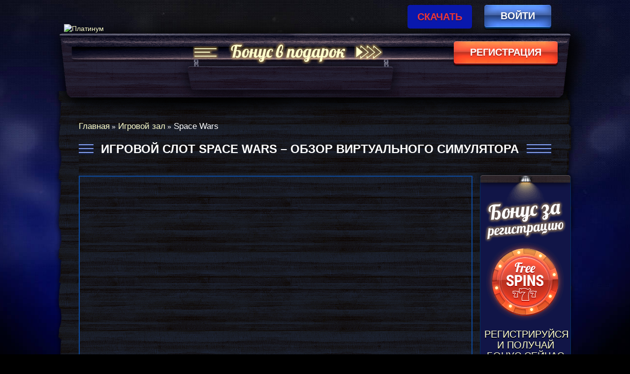

--- FILE ---
content_type: text/html; charset=UTF-8
request_url: https://fightclublegenda.ru/space-wars/
body_size: 7592
content:
<!DOCTYPE html>
<html lang="en-US"><head>
    <meta name="viewport" content="width=device-width">
    <meta http-equiv="Content-Type" content="text/html; charset=UTF-8">
    
    <title>Space Wars - игровой аппарат от производителя NetEnt</title>
    <meta name="robots" content="noindex, follow">

	
	<meta name="description" content="Space Wars - игровой аппарат от разработчика NetEnt. Слот Космические Войны оснащен бонусной функцией, таблицей коэффициентов, высокой отдачей и специальным знаком.">
	


<link rel="amphtml" href="https://fightclublegenda.ru/space-wars/amp/"><meta name="generator" content="AMP for WP 1.1.7.1"><style id="wp-img-auto-sizes-contain-inline-css">
img:is([sizes=auto i],[sizes^="auto," i]){contain-intrinsic-size:3000px 1500px}
/*# sourceURL=wp-img-auto-sizes-contain-inline-css */
</style>
<style id="classic-theme-styles-inline-css">
/*! This file is auto-generated */
.wp-block-button__link{color:#fff;background-color:#32373c;border-radius:9999px;box-shadow:none;text-decoration:none;padding:calc(.667em + 2px) calc(1.333em + 2px);font-size:1.125em}.wp-block-file__button{background:#32373c;color:#fff;text-decoration:none}
/*# sourceURL=/wp-includes/css/classic-themes.min.css */
</style>

<link rel="canonical" href="https://fightclublegenda.ru/space-wars/">


<noscript><style id="rocket-lazyload-nojs-css">.rll-youtube-player, [data-lazy-src]{display:none !important;}</style></noscript>    <meta name="robots" content="noarchive">
    <link href="https://fightclublegenda.ru/wp-content/themes/6007/assets/dist/style.css?id=67299c26416fd30bfa3a50d44ff497ce" rel="preload" as="style">
    <link href="https://fightclublegenda.ru/wp-content/themes/6007/assets/dist/style.css?id=67299c26416fd30bfa3a50d44ff497ce" rel="stylesheet">
    <link rel="shortcut icon" href="https://fightclublegenda.ru/wp-content/themes/6007/assets/img/favicon.ico?v=1">
<style id="global-styles-inline-css">
:root{--wp--preset--aspect-ratio--square: 1;--wp--preset--aspect-ratio--4-3: 4/3;--wp--preset--aspect-ratio--3-4: 3/4;--wp--preset--aspect-ratio--3-2: 3/2;--wp--preset--aspect-ratio--2-3: 2/3;--wp--preset--aspect-ratio--16-9: 16/9;--wp--preset--aspect-ratio--9-16: 9/16;--wp--preset--color--black: #000000;--wp--preset--color--cyan-bluish-gray: #abb8c3;--wp--preset--color--white: #ffffff;--wp--preset--color--pale-pink: #f78da7;--wp--preset--color--vivid-red: #cf2e2e;--wp--preset--color--luminous-vivid-orange: #ff6900;--wp--preset--color--luminous-vivid-amber: #fcb900;--wp--preset--color--light-green-cyan: #7bdcb5;--wp--preset--color--vivid-green-cyan: #00d084;--wp--preset--color--pale-cyan-blue: #8ed1fc;--wp--preset--color--vivid-cyan-blue: #0693e3;--wp--preset--color--vivid-purple: #9b51e0;--wp--preset--gradient--vivid-cyan-blue-to-vivid-purple: linear-gradient(135deg,rgb(6,147,227) 0%,rgb(155,81,224) 100%);--wp--preset--gradient--light-green-cyan-to-vivid-green-cyan: linear-gradient(135deg,rgb(122,220,180) 0%,rgb(0,208,130) 100%);--wp--preset--gradient--luminous-vivid-amber-to-luminous-vivid-orange: linear-gradient(135deg,rgb(252,185,0) 0%,rgb(255,105,0) 100%);--wp--preset--gradient--luminous-vivid-orange-to-vivid-red: linear-gradient(135deg,rgb(255,105,0) 0%,rgb(207,46,46) 100%);--wp--preset--gradient--very-light-gray-to-cyan-bluish-gray: linear-gradient(135deg,rgb(238,238,238) 0%,rgb(169,184,195) 100%);--wp--preset--gradient--cool-to-warm-spectrum: linear-gradient(135deg,rgb(74,234,220) 0%,rgb(151,120,209) 20%,rgb(207,42,186) 40%,rgb(238,44,130) 60%,rgb(251,105,98) 80%,rgb(254,248,76) 100%);--wp--preset--gradient--blush-light-purple: linear-gradient(135deg,rgb(255,206,236) 0%,rgb(152,150,240) 100%);--wp--preset--gradient--blush-bordeaux: linear-gradient(135deg,rgb(254,205,165) 0%,rgb(254,45,45) 50%,rgb(107,0,62) 100%);--wp--preset--gradient--luminous-dusk: linear-gradient(135deg,rgb(255,203,112) 0%,rgb(199,81,192) 50%,rgb(65,88,208) 100%);--wp--preset--gradient--pale-ocean: linear-gradient(135deg,rgb(255,245,203) 0%,rgb(182,227,212) 50%,rgb(51,167,181) 100%);--wp--preset--gradient--electric-grass: linear-gradient(135deg,rgb(202,248,128) 0%,rgb(113,206,126) 100%);--wp--preset--gradient--midnight: linear-gradient(135deg,rgb(2,3,129) 0%,rgb(40,116,252) 100%);--wp--preset--font-size--small: 13px;--wp--preset--font-size--medium: 20px;--wp--preset--font-size--large: 36px;--wp--preset--font-size--x-large: 42px;--wp--preset--spacing--20: 0.44rem;--wp--preset--spacing--30: 0.67rem;--wp--preset--spacing--40: 1rem;--wp--preset--spacing--50: 1.5rem;--wp--preset--spacing--60: 2.25rem;--wp--preset--spacing--70: 3.38rem;--wp--preset--spacing--80: 5.06rem;--wp--preset--shadow--natural: 6px 6px 9px rgba(0, 0, 0, 0.2);--wp--preset--shadow--deep: 12px 12px 50px rgba(0, 0, 0, 0.4);--wp--preset--shadow--sharp: 6px 6px 0px rgba(0, 0, 0, 0.2);--wp--preset--shadow--outlined: 6px 6px 0px -3px rgb(255, 255, 255), 6px 6px rgb(0, 0, 0);--wp--preset--shadow--crisp: 6px 6px 0px rgb(0, 0, 0);}:where(.is-layout-flex){gap: 0.5em;}:where(.is-layout-grid){gap: 0.5em;}body .is-layout-flex{display: flex;}.is-layout-flex{flex-wrap: wrap;align-items: center;}.is-layout-flex > :is(*, div){margin: 0;}body .is-layout-grid{display: grid;}.is-layout-grid > :is(*, div){margin: 0;}:where(.wp-block-columns.is-layout-flex){gap: 2em;}:where(.wp-block-columns.is-layout-grid){gap: 2em;}:where(.wp-block-post-template.is-layout-flex){gap: 1.25em;}:where(.wp-block-post-template.is-layout-grid){gap: 1.25em;}.has-black-color{color: var(--wp--preset--color--black) !important;}.has-cyan-bluish-gray-color{color: var(--wp--preset--color--cyan-bluish-gray) !important;}.has-white-color{color: var(--wp--preset--color--white) !important;}.has-pale-pink-color{color: var(--wp--preset--color--pale-pink) !important;}.has-vivid-red-color{color: var(--wp--preset--color--vivid-red) !important;}.has-luminous-vivid-orange-color{color: var(--wp--preset--color--luminous-vivid-orange) !important;}.has-luminous-vivid-amber-color{color: var(--wp--preset--color--luminous-vivid-amber) !important;}.has-light-green-cyan-color{color: var(--wp--preset--color--light-green-cyan) !important;}.has-vivid-green-cyan-color{color: var(--wp--preset--color--vivid-green-cyan) !important;}.has-pale-cyan-blue-color{color: var(--wp--preset--color--pale-cyan-blue) !important;}.has-vivid-cyan-blue-color{color: var(--wp--preset--color--vivid-cyan-blue) !important;}.has-vivid-purple-color{color: var(--wp--preset--color--vivid-purple) !important;}.has-black-background-color{background-color: var(--wp--preset--color--black) !important;}.has-cyan-bluish-gray-background-color{background-color: var(--wp--preset--color--cyan-bluish-gray) !important;}.has-white-background-color{background-color: var(--wp--preset--color--white) !important;}.has-pale-pink-background-color{background-color: var(--wp--preset--color--pale-pink) !important;}.has-vivid-red-background-color{background-color: var(--wp--preset--color--vivid-red) !important;}.has-luminous-vivid-orange-background-color{background-color: var(--wp--preset--color--luminous-vivid-orange) !important;}.has-luminous-vivid-amber-background-color{background-color: var(--wp--preset--color--luminous-vivid-amber) !important;}.has-light-green-cyan-background-color{background-color: var(--wp--preset--color--light-green-cyan) !important;}.has-vivid-green-cyan-background-color{background-color: var(--wp--preset--color--vivid-green-cyan) !important;}.has-pale-cyan-blue-background-color{background-color: var(--wp--preset--color--pale-cyan-blue) !important;}.has-vivid-cyan-blue-background-color{background-color: var(--wp--preset--color--vivid-cyan-blue) !important;}.has-vivid-purple-background-color{background-color: var(--wp--preset--color--vivid-purple) !important;}.has-black-border-color{border-color: var(--wp--preset--color--black) !important;}.has-cyan-bluish-gray-border-color{border-color: var(--wp--preset--color--cyan-bluish-gray) !important;}.has-white-border-color{border-color: var(--wp--preset--color--white) !important;}.has-pale-pink-border-color{border-color: var(--wp--preset--color--pale-pink) !important;}.has-vivid-red-border-color{border-color: var(--wp--preset--color--vivid-red) !important;}.has-luminous-vivid-orange-border-color{border-color: var(--wp--preset--color--luminous-vivid-orange) !important;}.has-luminous-vivid-amber-border-color{border-color: var(--wp--preset--color--luminous-vivid-amber) !important;}.has-light-green-cyan-border-color{border-color: var(--wp--preset--color--light-green-cyan) !important;}.has-vivid-green-cyan-border-color{border-color: var(--wp--preset--color--vivid-green-cyan) !important;}.has-pale-cyan-blue-border-color{border-color: var(--wp--preset--color--pale-cyan-blue) !important;}.has-vivid-cyan-blue-border-color{border-color: var(--wp--preset--color--vivid-cyan-blue) !important;}.has-vivid-purple-border-color{border-color: var(--wp--preset--color--vivid-purple) !important;}.has-vivid-cyan-blue-to-vivid-purple-gradient-background{background: var(--wp--preset--gradient--vivid-cyan-blue-to-vivid-purple) !important;}.has-light-green-cyan-to-vivid-green-cyan-gradient-background{background: var(--wp--preset--gradient--light-green-cyan-to-vivid-green-cyan) !important;}.has-luminous-vivid-amber-to-luminous-vivid-orange-gradient-background{background: var(--wp--preset--gradient--luminous-vivid-amber-to-luminous-vivid-orange) !important;}.has-luminous-vivid-orange-to-vivid-red-gradient-background{background: var(--wp--preset--gradient--luminous-vivid-orange-to-vivid-red) !important;}.has-very-light-gray-to-cyan-bluish-gray-gradient-background{background: var(--wp--preset--gradient--very-light-gray-to-cyan-bluish-gray) !important;}.has-cool-to-warm-spectrum-gradient-background{background: var(--wp--preset--gradient--cool-to-warm-spectrum) !important;}.has-blush-light-purple-gradient-background{background: var(--wp--preset--gradient--blush-light-purple) !important;}.has-blush-bordeaux-gradient-background{background: var(--wp--preset--gradient--blush-bordeaux) !important;}.has-luminous-dusk-gradient-background{background: var(--wp--preset--gradient--luminous-dusk) !important;}.has-pale-ocean-gradient-background{background: var(--wp--preset--gradient--pale-ocean) !important;}.has-electric-grass-gradient-background{background: var(--wp--preset--gradient--electric-grass) !important;}.has-midnight-gradient-background{background: var(--wp--preset--gradient--midnight) !important;}.has-small-font-size{font-size: var(--wp--preset--font-size--small) !important;}.has-medium-font-size{font-size: var(--wp--preset--font-size--medium) !important;}.has-large-font-size{font-size: var(--wp--preset--font-size--large) !important;}.has-x-large-font-size{font-size: var(--wp--preset--font-size--x-large) !important;}
/*# sourceURL=global-styles-inline-css */
</style>
<link rel="stylesheet" id="apk-css-css" href="https://fightclublegenda.ru/wp-content/plugins/ttgambling-geo-apk/admin/css/public.css?ver=1769384235" media="all">
</head>
<body>
<div class="plat page-bg-top">
    <div class="plat page-bg-bot">



        <div class="plat header-T-3">
            <div class="plat header clearfix">
                
                <div class="plat header__over">
	                <!--noindex-->      <a href="https://listpromo-offer.xyz/Platinum1?site=sredy-obolensk.ru&paramid=6007" class="ttg-apk btn download_btn" rel="nofollow">Скачать</a>
      <!--/noindex-->
						                    <div class="plat btn-helper btn-helper--inline">
		                    <a href="https://listpromo-offer.xyz/Platinum1?site=sredy-obolensk.ru&paramid=6007" rel="nofollow" class="plat js-login btn btn--prm-lg btn--lg">Войти</a>
	                    </div>
                                    </div>
                
                <div class="plat header__under">
                                                                    <a href="/" class="plat header__logo">
                            <img src="[data-uri]" alt="Платинум" class="skip-data-lazy" data-lazy-src="https://fightclublegenda.ru/wp-content/themes/6007/assets/img/general/logo.svg"><noscript><img src="https://fightclublegenda.ru/wp-content/themes/6007/assets/img/general/logo.svg" alt="Платинум" class="skip-data-lazy"></noscript>
                        </a>
                                        <ul id="menu-menyu-v-shapke" class="plat head-menu clearfix" itemscope="" itemtype="http://www.schema.org/SiteNavigationElement">
                                            </ul>
                    <div class="plat header-btns clearfix"><span class="header-btns__text"></span>
                        <div class="plat fl-r">
                                                    
                            <div class="plat btn-helper btn-helper--inline">
                                <a href="https://listpromo-offer.xyz/Platinum1?site=sredy-obolensk.ru&paramid=6007" rel="nofollow" class="plat btn btn--wrn-lg btn--lg js-reg">регистрация</a>
                            
                            </div>
                                                    </div>
                    </div>
                </div>
            </div>
        </div>

        <div class="plat main-substrate">
            <div class="plat main-substrate__center">
                <div class="plat mian-row-column clearfix">
                    <ol class="breadcrumbs" itemscope="" itemtype="http://schema.org/BreadcrumbList"><li class="platcrumbs__item" itemprop="itemListElement" itemscope="" itemtype="http://schema.org/ListItem"><a href="/" class="platcrumbs__link" itemprop="item"><span itemprop="name" class="platcrumbs__inner">Главная</span><meta itemprop="position" content="1"></a> »</li><li class="platcrumbs__item" itemprop="itemListElement" itemscope="" itemtype="http://schema.org/ListItem"><a href="/avtomaty/" class="platcrumbs__link" itemprop="item"><span itemprop="name" class="platcrumbs__inner">Игровой зал</span><meta itemprop="position" content="2"></a> »</li><li class="platcrumbs__item" itemprop="itemListElement" itemscope="" itemtype="http://schema.org/ListItem"><span class="platcrumbs__curr"><span itemprop="name" class="platcrumbs__inner">Space Wars</span><meta itemprop="position" content="3"><meta itemprop="item" content="https://fightclublegenda.ru/space-wars/"></span></li></ol>                </div>
                                <div class="plat mian-row-column clearfix ">
                    
<div class="plat page-bg-top single-page">
    <div class="plat page-bg-bot">


        <div class="plat main-substrate">

            <div class="plat game-T-3">
                <div class="plat main-title single_title_fix">
                    <div class="plat main-title__in">
                        <h1>Игровой слот Space Wars – обзор виртуального симулятора</h1>
                    </div>
                </div>
                                                <div class="plat game-box clearfix">
                    <div class="plat game-box-side">
                        <div class="plat textwidget"><div class="plat textwidget"><div class="plat game-box-side__separate">
                                    <div class="plat game-box-side__strap"><span class="plat game-box-side__img"><img src="[data-uri]" data-lazy-src="https://fightclublegenda.ru/wp-content/themes/6007/assets/img/general/img-bonus.png" alt=""></span><span class="plat game-box-side__text">регистрируйся и получай бонус сейчас </span>

                                    </div>
                                </div>
		                                                        <div class="plat btn-helper"><a href="https://listpromo-offer.xyz/Platinum1?site=sredy-obolensk.ru&paramid=6007" rel="nofollow" class="plat btn btn--wrn-lg btn--lg js-reg">регистрация</a>
                                </div> 
		                                                    </div></div>
                    </div>
                    <div class="plat game-box-iframe js-iframe_dummy c-icon-wrapper">

                                                        <iframe src="https://fdigzone.com/58131afda8c68023e9fd33dc" width="640" height="480"></iframe>


                    </div>
                                    </div>
                                <div class="plat btn-game">
	                                    
                    <div class="plat btn-helper"><a href="https://listpromo-offer.xyz/Platinum1?site=sredy-obolensk.ru&paramid=6007" rel="nofollow" class="plat btn btn--wrn-lg btn--lg js-reg">играть на деньги</a>
                    </div>
                    
	                                </div>
            </div>

            <div class="plat main-substrate__center">
                                	            <div class="plat main-seo-T-3">
		            			            <p>Игровой аппарат Space Wars выпустила студия NetEnt в 2013 году. Геймеры ценят азартную игру за прибыльный набор функций и качественную графику. Основная идея сюжета – пришельцы разных форм и видов, которые воюют между собой. Оригинальную тематику дополняет оформление игрового поля и символы интерфейса. Особенностями игры являются один специальный символ, бонусная функция в течение базового режима и повторные спины. Онлайн автомат Космические Войны включает в свое строение 5 барабанов и 40 линий.</p>
<h2>Правила основной игры</h2>
<p>Игра запустится после того, как вы сделаете ставки, заранее выбрав количество призовых линий. Мы рекомендуем задействовать все направления. В этом случае выигрышные комбинации будут строиться гораздо чаще. Общая сумма за спин составит не более 200 евро. Затем вы сможете настроить автоматические вращения для того, чтобы каждый раз не запускать барабаны вручную. С каждым спином на поле будут появляться тематические элементы. Из базовых знаков смогут строиться цепочки. Для того чтобы комбинация принесла выигрыш, она должна соответствовать особым параметрам. Например, в каждой последовательности может находиться от трех однотипных изображений. Важно, чтобы группировка располагалась на призовой линии, начиная с первого ряда. После этого вы получите выигрыш.</p>
<h2>Специальный знак и таблица выплат</h2>
<p>Также в интерфейсе предусмотрен специальный символ Wild в виде соответствующей надписи. Этот знак может выпадать на 2 или 4 барабане. Его функция заключается в том, чтобы замещать некоторые иконки в комбинациях. Чтобы Дикий символ помог группировке стать более ценной, ему необходимо выпасть на соседнем барабане.</p>
<p>У каждого символа своя ценность. Мы подробно опишем коэффициенты за 3, 4 и 5 изображений каждого вида. Например, небольшую прибыль принесут изображения одноглазого существа (х10, х40, х125), инопланетянина, похожего на улитку (х10, х50, х150) и зеленого пришельца с тремя глазами (х10, х60, х175). Далее мы обозначим более ценные наименования:</p>
<ul>
<li>Глазастый инопланетянин с усиками-антеннами – х15, х75, х200;</li>
<li>Оранжевый осьминог – х20, х125, х400;</li>
<li>Кристаллы – х30, х150, х1000.</li>
</ul>
<h2>Бонусные функции в автомате</h2>
<p>Особое внимание нужно уделить бонусной функции в аппарате Space Wars, которая становится доступна после появления призовой последовательности. Вы увидите как все символы, участвовавшие в комбинации, отправятся в капсулу клонирования. Затем начнется повторный спин, за который вам не придется платить. Во время этого вращения, все символы из специального отсека выпадут в разном порядке на поле и создадут тем самым благоприятные условия для образования новых группировок. Затем вы снова перейдете к обычному режиму до тех пор, пока на экране вновь не появится призовое сочетание.</p>
		            	            </div>
                <div class="plat seo-social-T-3">
                    
                    <div class="plat main-title--type2">
                        <div class="plat t-2">Похожие игровые автоматы</div>
                    </div>
                    <div class="plat slots-T-3 single_slots">
                        <div class="plat slots-center">
                            <div class="plat slots-line clearfix slots-row">
                                                                                                    <div class="slots-line__item">
    <div class="slot">
                <div class="slot__in">
            <span class="slot__img"> <img src="[data-uri]" data-lazy-src="/wp-content/uploads/sites/6007/2018/12/Fairytale-Legends-Red-Riding-Hood-6007-190x110.png" alt="Fairytale Legends: Red Riding Hood"></span>
            <span class="slot__hov">
	                             
                    <a href="https://listpromo-offer.xyz/Platinum1?site=sredy-obolensk.ru&paramid=6007" rel="nofollow" class="btn btn--wrn-sm btn--sm js-reg">ИГРАТЬ</a>
                
	                                 <a href="https://fightclublegenda.ru/fairytale-legends-red-riding-hood/" class="slot__btn slot__btn--play">ДЕМО</a>
                </span>
        </div>
                <div class="slot__title-wrap">
	        <span class="slot__title">
		        Fairytale Legends: Red Riding Hood	        </span>
        </div>
    </div>
</div>                                                                        <div class="slots-line__item">
    <div class="slot">
                <div class="slot__in">
            <span class="slot__img"> <img src="[data-uri]" data-lazy-src="/wp-content/uploads/sites/6007/2018/07/Pharaoh-King-6007.png" alt="Pharaoh King"></span>
            <span class="slot__hov">
	                             
                    <a href="https://listpromo-offer.xyz/Platinum1?site=sredy-obolensk.ru&paramid=6007" rel="nofollow" class="btn btn--wrn-sm btn--sm js-reg">ИГРАТЬ</a>
                
	                                 <a href="https://fightclublegenda.ru/pharaoh-king/" class="slot__btn slot__btn--play">ДЕМО</a>
                </span>
        </div>
                <div class="slot__title-wrap">
	        <span class="slot__title">
		        Pharaoh King	        </span>
        </div>
    </div>
</div>                                                                        <div class="slots-line__item">
    <div class="slot">
                <div class="slot__in">
            <span class="slot__img"> <img src="[data-uri]" data-lazy-src="/wp-content/uploads/sites/6007/2018/05/The-Bees-6007.png" alt="The Bees"></span>
            <span class="slot__hov">
	                             
                    <a href="https://listpromo-offer.xyz/Platinum1?site=sredy-obolensk.ru&paramid=6007" rel="nofollow" class="btn btn--wrn-sm btn--sm js-reg">ИГРАТЬ</a>
                
	                                 <a href="https://fightclublegenda.ru/the-bees/" class="slot__btn slot__btn--play">ДЕМО</a>
                </span>
        </div>
                <div class="slot__title-wrap">
	        <span class="slot__title">
		        The Bees	        </span>
        </div>
    </div>
</div>                                                                        <div class="slots-line__item">
    <div class="slot">
                <div class="slot__in">
            <span class="slot__img"> <img src="[data-uri]" data-lazy-src="/wp-content/uploads/sites/6007/2018/07/Blood-Suckers-II-6007.png" alt="Blood Suckers II"></span>
            <span class="slot__hov">
	                             
                    <a href="https://listpromo-offer.xyz/Platinum1?site=sredy-obolensk.ru&paramid=6007" rel="nofollow" class="btn btn--wrn-sm btn--sm js-reg">ИГРАТЬ</a>
                
	                                 <a href="https://fightclublegenda.ru/blood-suckers-ii/" class="slot__btn slot__btn--play">ДЕМО</a>
                </span>
        </div>
                <div class="slot__title-wrap">
	        <span class="slot__title">
		        Blood Suckers II	        </span>
        </div>
    </div>
</div>                                                                    
                            </div>
                        </div>
                    </div>

                    




                    <div class="plat footer-T-3">
                        <div class="plat footer">
                            <div class="plat footer__pay">
                                <img src="[data-uri]" data-lazy-src="https://fightclublegenda.ru/wp-content/themes/6007/assets/img/general/footer-icons.png" alt="">
                            </div>
                                                        <div class="plat footer__copyright">© 2026 fightclublegenda.ru Все права защищены.</div>
                        </div>
                    </div>
                </div>
            </div>
                    </div>
    </div>
</div>

    <script type="speculationrules">
{"prefetch":[{"source":"document","where":{"and":[{"href_matches":"/*"},{"not":{"href_matches":["/wp-*.php","/wp-admin/*","/wp-content/uploads/sites/6007/*","/wp-content/*","/wp-content/plugins/*","/wp-content/themes/6007/*","/*\\?(.+)"]}},{"not":{"selector_matches":"a[rel~=\"nofollow\"]"}},{"not":{"selector_matches":".no-prefetch, .no-prefetch a"}}]},"eagerness":"conservative"}]}
</script>
<script>window.lazyLoadOptions = [{
                elements_selector: "img[data-lazy-src],.rocket-lazyload",
                data_src: "lazy-src",
                data_srcset: "lazy-srcset",
                data_sizes: "lazy-sizes",
                class_loading: "lazyloading",
                class_loaded: "lazyloaded",
                threshold: 300,
                callback_loaded: function(element) {
                    if ( element.tagName === "IFRAME" && element.dataset.rocketLazyload == "fitvidscompatible" ) {
                        if (element.classList.contains("lazyloaded") ) {
                            if (typeof window.jQuery != "undefined") {
                                if (jQuery.fn.fitVids) {
                                    jQuery(element).parent().fitVids();
                                }
                            }
                        }
                    }
                }},{
				elements_selector: ".rocket-lazyload",
				data_src: "lazy-src",
				data_srcset: "lazy-srcset",
				data_sizes: "lazy-sizes",
				class_loading: "lazyloading",
				class_loaded: "lazyloaded",
				threshold: 300,
			}];
        window.addEventListener('LazyLoad::Initialized', function (e) {
            var lazyLoadInstance = e.detail.instance;

            if (window.MutationObserver) {
                var observer = new MutationObserver(function(mutations) {
                    var image_count = 0;
                    var iframe_count = 0;
                    var rocketlazy_count = 0;

                    mutations.forEach(function(mutation) {
                        for (var i = 0; i < mutation.addedNodes.length; i++) {
                            if (typeof mutation.addedNodes[i].getElementsByTagName !== 'function') {
                                continue;
                            }

                            if (typeof mutation.addedNodes[i].getElementsByClassName !== 'function') {
                                continue;
                            }

                            images = mutation.addedNodes[i].getElementsByTagName('img');
                            is_image = mutation.addedNodes[i].tagName == "IMG";
                            iframes = mutation.addedNodes[i].getElementsByTagName('iframe');
                            is_iframe = mutation.addedNodes[i].tagName == "IFRAME";
                            rocket_lazy = mutation.addedNodes[i].getElementsByClassName('rocket-lazyload');

                            image_count += images.length;
			                iframe_count += iframes.length;
			                rocketlazy_count += rocket_lazy.length;

                            if(is_image){
                                image_count += 1;
                            }

                            if(is_iframe){
                                iframe_count += 1;
                            }
                        }
                    } );

                    if(image_count > 0 || iframe_count > 0 || rocketlazy_count > 0){
                        lazyLoadInstance.update();
                    }
                } );

                var b      = document.getElementsByTagName("body")[0];
                var config = { childList: true, subtree: true };

                observer.observe(b, config);
            }
        }, false);</script><script data-no-minify="1" async="" src="https://fightclublegenda.ru/wp-content/plugins/rocket-lazy-load/assets/js/16.1/lazyload.min.js"></script>
<script src="https://fightclublegenda.ru/wp-content/themes/6007/assets/dist/app.js?id=ca35b07b951eee491aaff3001543512d" defer></script>
</div>
</div>
</div>
</div>
</div>
<script defer src="https://static.cloudflareinsights.com/beacon.min.js/vcd15cbe7772f49c399c6a5babf22c1241717689176015" integrity="sha512-ZpsOmlRQV6y907TI0dKBHq9Md29nnaEIPlkf84rnaERnq6zvWvPUqr2ft8M1aS28oN72PdrCzSjY4U6VaAw1EQ==" data-cf-beacon='{"version":"2024.11.0","token":"fce8121d0adf4674bf936691e5d4e57a","r":1,"server_timing":{"name":{"cfCacheStatus":true,"cfEdge":true,"cfExtPri":true,"cfL4":true,"cfOrigin":true,"cfSpeedBrain":true},"location_startswith":null}}' crossorigin="anonymous"></script>
</body>
</html>


--- FILE ---
content_type: text/html; charset=UTF-8
request_url: https://fdigzone.com/58131afda8c68023e9fd33dc
body_size: -88
content:
    <iframe frameborder="0" scrolling="no" src="https://games.evolution.com/mobile-game/?game_id=9639" width="100%" height="100%"></iframe>
